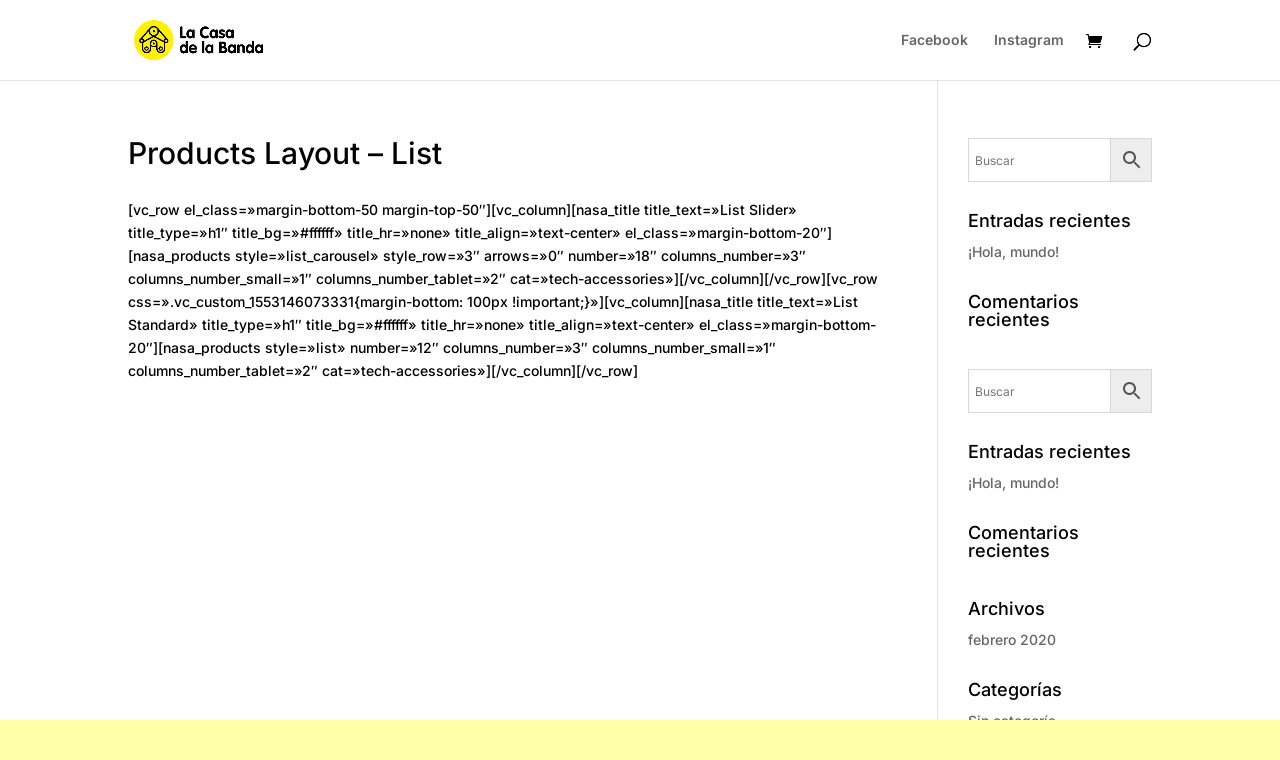

--- FILE ---
content_type: text/css
request_url: https://www.lacasadelabanda.com/wp-content/themes/child-theme-lcdlb/style.css?ver=4.27.4
body_size: -103
content:

/*
 Theme Name:     Divi Child Theme
 Theme URI:      https://www.elegantthemes.com/gallery/divi/
 Description:    Divi Child Theme lcdlb
 Author:         Elegant Themes
 Author URI:     https://www.elegantthemes.com
 Template:       Divi
 Version:        1.0.0
*/
 
/* =Theme customization starts here
------------------------------------------------------- */
